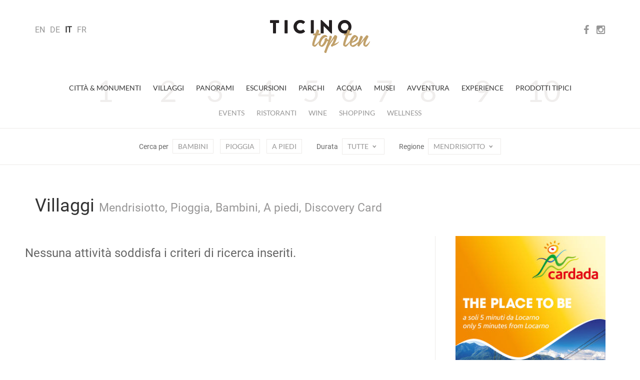

--- FILE ---
content_type: text/html; charset=utf-8
request_url: https://www.ticinotopten.ch/it/villaggi?bambini&discovery&piedi&piove&regione=Mendrisiotto
body_size: 21400
content:









<!DOCTYPE html>
<!--[if IE 7]>         <html class="no-js lt-ie9 lt-ie8"> <![endif]-->
<!--[if IE 8]>         <html class="no-js lt-ie9"> <![endif]-->
<!--[if gt IE 8]><!--> <html class="no-js" lang="it"> <!--<![endif]-->
<head>
    <meta charset="utf-8">
    <meta http-equiv="X-UA-Compatible" content="IE=edge,chrome=1">
    
    <title>TicinoTopTen - Villaggi</title>
    <meta name="description" content="">
    <meta name="viewport" content="width=device-width,initial-scale=1">

    <meta http-equiv="content-language" content="it">
    
    <meta http-equiv="Content-Type" content="text/html; charset=utf-8" />
    <meta name="Owner" content="Rezzonico Editore" />
	<meta name="Copyright" content="2014 Rezzonico Editore" />
	<meta name="Author" content="Rezzonico Editore" />
	<meta name="Rating" content="General" />
	
	<meta property="og:title" content="TicinoTopTen - Villaggi" />
	<meta property="og:locale" content="it" />
	 
	 
	 
	
	
	
    <meta name="Robots" content="index,follow" />
    
    
	<link href="https://media.ticinotopten.ch/favicons/favicon.ico" rel="shortcut icon" type="image/x-icon" />
	<link rel="apple-touch-icon" sizes="152x152" 	href="https://media.ticinotopten.ch/favicons/apple-touch-icon-152x152.png">
	<link rel="apple-touch-icon" sizes="144x144" 	href="https://media.ticinotopten.ch/favicons/apple-touch-icon-144x144.png">
	<link rel="apple-touch-icon" sizes="114x114" 	href="https://media.ticinotopten.ch/favicons/apple-touch-icon-114x114.png">
	<link rel="apple-touch-icon" sizes="120x120" 	href="https://media.ticinotopten.ch/favicons/apple-touch-icon-120x120.png">
	<link rel="apple-touch-icon" sizes="76x76" 		href="https://media.ticinotopten.ch/favicons/apple-touch-icon-76x76.png">
	<link rel="apple-touch-icon" sizes="72x72" 		href="https://media.ticinotopten.ch/favicons/apple-touch-icon-72x72.png">
	<link rel="apple-touch-icon" sizes="60x60" 		href="https://media.ticinotopten.ch/favicons/apple-touch-icon-60x60.png">
	<link rel="apple-touch-icon" sizes="57x57" 		href="https://media.ticinotopten.ch/favicons/apple-touch-icon-57x57.png">	
	
	<link rel="icon" type="image/png" href="https://media.ticinotopten.ch/favicons/favicon-196x196.png" sizes="196x196">
	<link rel="icon" type="image/png" href="https://media.ticinotopten.ch/favicons/favicon-160x160.png" sizes="160x160">
	<link rel="icon" type="image/png" href="https://media.ticinotopten.ch/favicons/favicon-96x96.png" sizes="96x96">
	<link rel="icon" type="image/png" href="https://media.ticinotopten.ch/favicons/favicon-16x16.png" sizes="16x16">
	<link rel="icon" type="image/png" href="https://media.ticinotopten.ch/favicons/favicon-32x32.png" sizes="32x32">
	<meta name="msapplication-TileColor" content="#ffffff">
	<meta name="msapplication-TileImage" content="https://media.ticinotopten.ch/favicons/mstile-144x144.png">
    
	<link href="/assets/stylesheets/ttt.min.css" rel="stylesheet">
	<link href="/assets/stylesheets/font-awesome.min.css" rel="stylesheet">

    <script src="/assets/js/vendor/modernizr.min.js"></script>
    <script src="/assets/js/vendor/respond.min.js"></script>
    <script src="/assets/js/vendor/jquery.min.js"></script>
    <script src="/assets/js/plugins.js"></script>

    

    
	
	





	


	
		<script type="text/javascript">
				var _iub = _iub || [];
				_iub.csConfiguration = {"askConsentAtCookiePolicyUpdate":true,"countryDetection":true,"enableFadp":true,"perPurposeConsent":true,"siteId":3293831,"whitelabel":false,"cookiePolicyId":97959315,"lang":"it","cookiePolicyUrl":"https://privacy.gruppocdt.ch/it/cookie-policy/web/ticinotopten", "banner":{ "acceptButtonDisplay":true,"backgroundOverlay":true,"closeButtonDisplay":false,"customizeButtonDisplay":true,"explicitWithdrawal":true,"listPurposes":true,"position":"float-center","rejectButtonDisplay":true,"acceptButtonCaption":"Accetta Tutti","content":"<h3>Cookie Policy</h3> \nNoi e terze parti selezionate utilizziamo cookie o tecnologie simili per finalità tecniche e, con il tuo consenso, anche per le finalità di misurazione, come specificato nella <a href=\"https://privacy.gruppocdt.ch/it/cookie-policy/web/ticinotopten\" target=\"_blank\">cookie policy</a>.\nPuoi liberamente prestare, rifiutare o revocare il tuo consenso, in qualsiasi momento.\nUsa il pulsante “Accetta tutti” per accettare tutti i cookies. Usa il pulsante “Rifiuta tutti” per rifiutare tutti i cookies, oppure scegli “Personalizza” per scegliere le categorie di cookies.","customizeButtonCaption":"Personalizza","rejectButtonCaption":"Rifiuta Tutti" }};
		</script>
		<script type="text/javascript" src="https://cs.iubenda.com/autoblocking/3293831.js"></script>
		<script type="text/javascript" src="//cdn.iubenda.com/cs/iubenda_cs.js" charset="UTF-8" async></script>

	
	
	

	

</head>
<body>

	

			<!-- Matomo -->
		<script>
				var _paq = window._paq = window._paq || [];
				/* tracker methods like "setCustomDimension" should be called before "trackPageView" */
				_paq.push(['trackPageView']);
				_paq.push(['enableLinkTracking']);
				(function() {
					var u="//matomo.gruppocdt.ch/";
					_paq.push(['setTrackerUrl', u+'matomo.php']);
					_paq.push(['setSiteId', '7']);
					var d=document, g=d.createElement('script'), s=d.getElementsByTagName('script')[0];
					g.async=true; g.src=u+'matomo.js'; s.parentNode.insertBefore(g,s);
				})();
		</script>
			<!-- End Matomo Code -->

	




    <!-- End Google Tag Manager -->



    
        <!-- Site header common -->
        <header>

            

            <div class="navbar-default">
                <div class="navbar-header">
                    <div class="container">


                        <ul class="navbar-language">
                        
                            <li >
                            <a href="/lang/en">EN</a>
                            </li>
                        
                            <li >
                            <a href="/lang/de">DE</a>
                            </li>
                        
                            <li 
                                class="active" >
                            <a href="/lang/it">IT</a>
                            </li>
                        
                            <li >
                            <a href="/lang/fr">FR</a>
                            </li>
                        
                        </ul>

                        <div class="navbar-social-wrap">
                            <ul class="navbar-social">
                                <li><a target="_blank" ref="nofollow" href="https://www.facebook.com/ticinotopten">
                                    <i class="fa fa-facebook"></i></a></li>
                                <li><a target="_blank" ref="nofollow" href="http://instagram.com/ticinotopten"><i class="fa fa-instagram"></i></a></li>
                            </ul>
                        </div>













                        <div class="navbar-toggle">
                            <span>Menu</span>
                            <span class="close">Close</span>
                            <div class="line line1"></div>
                            <div class="line line2"></div>
                            <div class="line line3"></div>
                        </div>
                    </div>
                </div>


                <a href="/it/" class="navbar-brand" title="Ticino Top Ten">
                    <img src="/assets/ttt/images/ticinotopten-logo.png" alt="Logo Ticino Top Ten" />
                </a>


            </div>


            <div class="navbar-language-small">
                <div class="container">
                    <div class="dropdown">
                        <button type="button" class="btn dropdown-toggle" data-toggle="dropdown">
                            IT<span class="icon-t10-caret"></span></button>
                        <ul class="dropdown-menu">
                        
                            <li >
                            <a href="/lang/en">EN</a>
                            </li>
                        
                            <li >
                            <a href="/lang/de">DE</a>
                            </li>
                        
                            <li 
                                class="active" >
                            <a href="/lang/it">IT</a>
                            </li>
                        
                            <li >
                            <a href="/lang/fr">FR</a>
                            </li>
                        
                        </ul>
                    </div>
                </div>
            </div>


            <div class="navbar-wrap">

                <ul class="nav navbar-primary">
                
                    <li><a  href="/it/monumenti">Città &amp; Monumenti</a>
                    </li>
                
                    <li><a 
                        class="active"
                     href="/it/villaggi">Villaggi</a>
                    </li>
                
                    <li><a  href="/it/panorami">Panorami</a>
                    </li>
                
                    <li><a  href="/it/escursioni">Escursioni</a>
                    </li>
                
                    <li><a  href="/it/parchi">Parchi</a>
                    </li>
                
                    <li><a  href="/it/acqua">Acqua</a>
                    </li>
                
                    <li><a  href="/it/musei">Musei</a>
                    </li>
                
                    <li><a  href="/it/avventura">Avventura</a>
                    </li>
                
                    <li><a  href="/it/experiences">Experience</a>
                    </li>
                
                    <li><a  href="/it/prodotti">Prodotti tipici</a>
                    </li>
                
                </ul>
                <ul class="nav navbar-secondary">
                    
                        
                            <li><a href="/it/events">Events</a></li>
                        

                    
                        
                            
                                <li><a href="/it/more/ristoranti?regione=Mendrisiotto">Ristoranti</a></li>
                            
                        

                    
                        
                            
                                <li><a href="/it/more/cantine?regione=Mendrisiotto">Wine</a></li>
                            
                        

                    
                        
                            
                                <li><a href="/it/more/shopping?regione=Mendrisiotto">Shopping</a></li>
                            
                        

                    
                        
                            
                                <li><a href="/it/more/wellness?regione=Mendrisiotto">Wellness</a></li>
                            
                        

                    

                    </ul>


                    <!-- Meta search/navigation bar -->
                
                    <div class="navbar-meta" role="navigation">

                        <div class="mobile-tag-contain">
                            <ul class="meta-items list-tag-select">
                                <li>Cerca per</li>
                                <li><a 
                                    class="active"
                                 href="/it/villaggi?piove&amp;piedi&amp;discovery&amp;regione=Mendrisiotto">Bambini</a></li>
                                <li><a 
                                    class="active"
                                 href="/it/villaggi?bambini&amp;piedi&amp;discovery&amp;regione=Mendrisiotto">Pioggia</a></li>
                                <li><a 
                                    class="active"
                                 href="/it/villaggi?piove&amp;bambini&amp;discovery&amp;regione=Mendrisiotto">A piedi</a></li>
                                
                                    
                                
                            </ul>
                        </div>


                        <div class="mobile-tag-contain dropdown-tag-select">
                            Cerca per
                            <span class="meta dropdown">
                                <button type="button" class="btn dropdown-toggle" data-toggle="dropdown">
                                    Select <span class="icon-t10-caret"></span></button>
                                <ul class="dropdown-menu dropdown-menu-right">
                                    <li><a 
                                        class="active"
                                     href="/it/villaggi?piove&amp;piedi&amp;discovery&amp;regione=Mendrisiotto">Bambini</a></li>
                                    <li><a 
                                        class="active"
                                     href="/it/villaggi?bambini&amp;piedi&amp;discovery&amp;regione=Mendrisiotto">top.pioggia</a></li>
                                    <li><a 
                                        class="active"
                                     href="/it/villaggi?piove&amp;bambini&amp;discovery&amp;regione=Mendrisiotto">A piedi</a></li>
                                    <li><a 
                                        class="active"
                                     href="/it/villaggi?piove&amp;bambini&amp;piedi&amp;regione=Mendrisiotto">Discovery Card</a></li>
                                    <li><a  href="/it/villaggi?piove&amp;bambini&amp;piedi&amp;discovery&amp;railaway&amp;regione=Mendrisiotto">Railaway</a></li>
                                </ul>
                            </span>
                        </div>


                        <div class="mobile-tag-contain">
                            Durata
                            <span class="meta dropdown">
                                <button type="button" class="btn dropdown-toggle " data-toggle="dropdown">Tutte
                                    <span class="icon-t10-caret"></span></button>
                                <ul class="dropdown-menu dropdown-menu-right">
                                    
                                    
                                        <li><a href="/it/villaggi?piove&amp;bambini&amp;piedi&amp;discovery&amp;regione=Mendrisiotto&amp;durata=2">            Fino a 2 ore    </a></li>
                                    
                                    
                                        <li><a href="/it/villaggi?piove&amp;bambini&amp;piedi&amp;discovery&amp;regione=Mendrisiotto&amp;durata=4">            2-4 ore    </a></li>
                                    
                                    
                                        <li><a href="/it/villaggi?piove&amp;bambini&amp;piedi&amp;discovery&amp;regione=Mendrisiotto&amp;durata=more">        Più di 4 ore    </a></li>
                                    
                                </ul>
                            </span>
                        </div>


                        <div class="mobile-tag-contain">
                            Regione
                            <span class="meta dropdown">
                                <button type="button" class="btn dropdown-toggle  active " data-toggle="dropdown" >
                                        Mendrisiotto
                                     <span class="icon-t10-caret"></span></button>
                                <ul class="dropdown-menu dropdown-menu-right">
                                    
                                        <li><a href="/it/villaggi?piove&amp;bambini&amp;piedi&amp;discovery">    Tutte    </a></li>
                                    
                                    
                                        
                                            <li><a href="/it/villaggi?piove&amp;bambini&amp;piedi&amp;discovery&amp;regione=Bellinzonese">Bellinzonese</a></li>
                                        
                                    
                                        
                                            <li><a href="/it/villaggi?piove&amp;bambini&amp;piedi&amp;discovery&amp;regione=Locarnese">Locarnese</a></li>
                                        
                                    
                                        
                                            <li><a href="/it/villaggi?piove&amp;bambini&amp;piedi&amp;discovery&amp;regione=Luganese">Luganese</a></li>
                                        
                                    
                                        
                                    
                                </ul>
                            </span>
                        </div>

                    </div>
                </div>

        
        </header>


        <div class="navbar-small">

            <div class="navbar-small-close">
                <span class="close">Close</span>
                <div class="line line1"></div>
                <div class="line line2"></div>
            </div>

            <div class="navbar-small-wrap">

            </div>

        </div>

            <!-- /Site header -->

        


    <!-- Include template files in appropriate fashion -->
    
	
	<!--
    Grid Overview w/ Ads
    - Two image/caption items in a row
    - 300px advertisement column 
-->
<div class="container">


	<div class="row mb-1">

		<div class="col-xs-12">

			
			<h2>Villaggi <small>Mendrisiotto, Pioggia, Bambini, A piedi, Discovery Card</small></h2>
			

		</div>

	</div>

	<div class="row">

		<div class="col-sm-8 fixed-main">

			<div class="row">
            	
            	
            		<h3 id="noresult">Nessuna attività soddisfa i criteri di ricerca inseriti.</h3>
            	
            	
            	
                
              

            </div>

            
        </div><!-- /col- -->

		<div class="col-sm-4 fixed-adverts">

			<div class="border-left-md">
        
			   

<div class="advert desktopAd">
	<div id='bigAd'>
<script>
_paq.push(['trackEvent', 'ads', 'impression', 'cardada', 1]);
</script>
<a onclick="_paq.push(['trackEvent', 'ads', 'click', 'cardada', 1]);" href="http://www.cardada.ch/" target="_blank"><img src="https://pub.ticinotopten.ch/api/v1/public/file/banner/file/banner_id::21"></a>
</div>
</div>
				<br>
			   

<div class="advert desktopAd">
	<div id='mediumAd'>
<script>
_paq.push(['trackEvent', 'ads', 'impression', 'navigazione', 1]);
</script>
<a onclick="_paq.push(['trackEvent', 'ads', 'click', 'navigazione', 1]);" href="https://www.lakelocarno.ch/" target="_blank"><img src="https://pub.ticinotopten.ch/api/v1/public/file/banner/file/banner_id::100"></a>
</div>
</div>


			</div>

        </div>
        
    </div><!-- /row -->
    
</div><!-- /container -->
	


    


        <footer>
            <hr class="mb-2" />

            <div class="container">
                <div class="row">
                    <div class="col-sm-12">
                        <div class="rezzonico">
                            <p>
                                <strong>Societ&agrave; editrice del Corriere del Ticino SA</strong>
                                <br>Via Balestra 2, 6600 Locarno
                                <br>Tel: +41 (0)91 756 24 15
                                <br><a href="mailto:ticinotopten@gruppocdt.ch">ticinotopten@gruppocdt.ch</a>
                                <br />&copy; <script>document.write(new Date().getFullYear())</script>
                            </p>
                        </div>
                    </div>
                </div>
            </div>

            <div class="container">
                <div class="images-copyrights">
                    
                </div>
            </div>

            <hr />

            <div class="container">
                <div class="row">
                    <div class="col-sm-12">
                        <div class="navbar-footer">
                            <ul class="list-inline">
                                <li><a href="https://privacy.gruppocdt.ch/it/privacy-policy/web/ticinotopten">Privacy Policy</a></li>
                                <li><a href="https://privacy.gruppocdt.ch/it/cookie-policy/web/ticinotopten">Cookie Policy</a></li>
                                <li>

                                    
                                    
                                        <a href='#' class='iubenda-cs-preferences-link'>Le tue preferenze relative alla privacy</a>
                                    
                                    
                                    

                                </li>
                            </ul>
                        </div>
                    </div>
                </div>
            </div>



        </footer>



    




<script src="/assets/js/vendor/bootstrap.min.js"></script>

<script src="/assets/ttt/main.js"></script>







<script type='text/javascript'>
			

$(window).ready(function() {
	if($(window).width() < 768) {
		$(".desktopAd").hide()
		$(".mobileAd").show()
	} else {
		$(".desktopAd").show()
		$(".mobileAd").hide()
	}
});

</script>




</body>
</html>

 